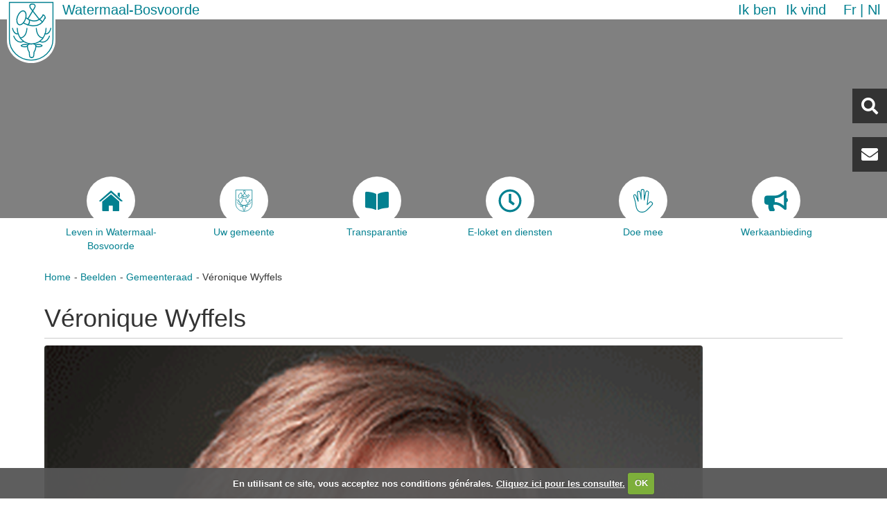

--- FILE ---
content_type: text/html;charset=utf-8
request_url: https://watermaal-bosvoorde.be/nl/beelden/gemeenteraad-1/Veronique_Wyffels.gif/view?set_language=nl
body_size: 29365
content:
<!DOCTYPE html>
<html xmlns="http://www.w3.org/1999/xhtml" lang="nl" xml:lang="nl">
    <head><meta http-equiv="Content-Type" content="text/html; charset=UTF-8" />
        <title>Véronique Wyffels  — Watermaal-Bosvoorde</title>
        <link rel="shortcut icon" type="image/x-icon" href="/++theme++watermael-boitsfort/favicon.ico" />
        <link rel="apple-touch-icon" href="/++theme++watermael-boitsfort/barceloneta-apple-touch-icon.png" />
        <link rel="apple-touch-icon-precomposed" sizes="144x144" href="/++theme++watermael-boitsfort/barceloneta-apple-touch-icon-144x144-precomposed.png" />
        <link rel="apple-touch-icon-precomposed" sizes="114x114" href="/++theme++watermael-boitsfort/barceloneta-apple-touch-icon-114x114-precomposed.png" />
        <link rel="apple-touch-icon-precomposed" sizes="72x72" href="/++theme++watermael-boitsfort/barceloneta-apple-touch-icon-72x72-precomposed.png" />
        <link rel="apple-touch-icon-precomposed" sizes="57x57" href="/++theme++watermael-boitsfort/barceloneta-apple-touch-icon-57x57-precomposed.png" />
        <link rel="apple-touch-icon-precomposed" href="/++theme++watermael-boitsfort/barceloneta-apple-touch-icon-precomposed.png" />
        <link rel="stylesheet" href="https://use.fontawesome.com/releases/v5.8.1/css/all.css" integrity="sha384-50oBUHEmvpQ+1lW4y57PTFmhCaXp0ML5d60M1M7uH2+nqUivzIebhndOJK28anvf" crossorigin="anonymous" />
    <meta name="DC.date.modified" content="2018-10-03T13:50:43+01:00" /><meta name="DC.format" content="image/gif" /><meta name="DC.type" content="Afbeelding" /><meta name="DC.date.created" content="2012-11-22T11:50:19+01:00" /><meta name="DC.language" content="nl" /><meta content="summary" name="twitter:card" /><meta content="Watermael-Boitsfort - Watermaal-Bosvoorde" property="og:site_name" /><meta content="Véronique Wyffels " property="og:title" /><meta content="website" property="og:type" /><meta content="Véronique Wyffels" property="og:description" /><meta content="https://watermaal-bosvoorde.be/nl/beelden/gemeenteraad-1/Veronique_Wyffels.gif/view" property="og:url" /><meta content="https://watermaal-bosvoorde.be/@@site-logo/logo.svg" property="og:image" /><meta content="image/png" property="og:image:type" /><meta name="viewport" content="width=device-width, initial-scale=1.0" /><meta name="generator" content="Plone - http://plone.com" /><link rel="canonical" href="https://watermaal-bosvoorde.be/nl/beelden/gemeenteraad-1/Veronique_Wyffels.gif" /><link rel="search" href="https://watermaal-bosvoorde.be/nl/@@search" title="Doorzoek deze site" /><link rel="stylesheet" type="text/css" href="https://watermaal-bosvoorde.be/++plone++production/++unique++2021-02-16T09:17:25.360924/default.css" data-bundle="production" /><link rel="stylesheet" type="text/css" href="https://watermaal-bosvoorde.be/++plone++static/++unique++2020-06-10%2013%3A19%3A05.797498/collective-behavior-banner-compiled.css" data-bundle="collective-behavior-banner" /><link rel="stylesheet" type="text/css" href="https://watermaal-bosvoorde.be/++plone++faceted-views/++unique++2018-07-13%2000%3A00%3A00.000004/faceted-views-compiled.css" data-bundle="faceted-views" /><link rel="stylesheet" type="text/css" href="https://watermaal-bosvoorde.be/++plone++static/++unique++2020-06-10%2013%3A19%3A06.209615/collective.cookiecuttr.min.compiled.css" data-bundle="cookiecuttr" /><link rel="stylesheet" type="text/css" href="https://watermaal-bosvoorde.be/++resource++collective.iamisearch.stylesheets/menu.css?version=2026-01-04%2009%3A09%3A28" data-bundle="collective.iamisearch" /><link rel="stylesheet" type="text/css" href="https://watermaal-bosvoorde.be/collective.js.jqueryui.custom.min.css?version=None" data-bundle="jqueryui" /><link rel="stylesheet" type="text/css" href="https://watermaal-bosvoorde.be/++plone++static/++unique++2020-06-10%2013%3A19%3A16.846150/faceted-navigation-jquery.min.css" data-bundle="faceted-jquery" /><link rel="stylesheet" type="text/css" href="https://watermaal-bosvoorde.be/++plone++static/++unique++2020-06-10%2013%3A19%3A21.850734/faceted-view.min.css" data-bundle="faceted-view" /><link rel="stylesheet" type="text/css" href="https://watermaal-bosvoorde.be/++plone++static/++unique++2020-06-10%2013%3A19%3A15.403678/openlayers-compiled.css" data-bundle="openlayers" /><link rel="stylesheet" type="text/css" href="https://watermaal-bosvoorde.be/++plone++static/++unique++2020-06-10%2013%3A19%3A15.811077/geo-compiled.css" data-bundle="geo" /><link rel="stylesheet" type="text/css" href="https://watermaal-bosvoorde.be/++plone++static/++unique++2020-06-10%2013%3A19%3A20.027194/leaflet-compiled.css" data-bundle="leaflet" /><link rel="stylesheet" type="text/css" href="https://watermaal-bosvoorde.be//++theme++watermael-boitsfort/less/theme-compiled.css" data-bundle="diazo" /><script type="text/javascript">PORTAL_URL = 'https://watermaal-bosvoorde.be';</script><script type="text/javascript" src="https://watermaal-bosvoorde.be/++plone++production/++unique++2021-02-16T09:17:25.360924/default.js" data-bundle="production"></script><script type="text/javascript" src="https://watermaal-bosvoorde.be/++plone++static/++unique++2020-06-10%2013%3A19%3A05.797498/responsiveslides-min-compiled.js" data-bundle="collective-behavior-banner"></script><script type="text/javascript" src="https://watermaal-bosvoorde.be/++plone++watermael.boitsfort.js/++unique++2026-01-04%2009%3A10%3A15/non-admin-compiled.js" data-bundle="acwb.theme-non-admin"></script><script type="text/javascript" src="https://watermaal-bosvoorde.be/++plone++static/++unique++2020-06-10%2013%3A19%3A06.209615/collective.cookiecuttr.min.compiled.js" data-bundle="cookiecuttr"></script><script type="text/javascript" src="https://watermaal-bosvoorde.be/++resource++collective.iamisearch.javascripts/menu.js?version=2026-01-04%2009%3A09%3A28" data-bundle="collective.iamisearch"></script><script type="text/javascript" src="https://watermaal-bosvoorde.be/collective.js.jqueryui.custom.min.js?version=None" data-bundle="jqueryui"></script><script type="text/javascript" src="https://watermaal-bosvoorde.be/++plone++static/++unique++2020-06-10%2013%3A19%3A16.846150/faceted-navigation-jquery.min.js" data-bundle="faceted-jquery"></script><script type="text/javascript" src="https://watermaal-bosvoorde.be/++plone++static/++unique++2020-06-10%2013%3A19%3A21.850734/faceted-view.min.js" data-bundle="faceted-view"></script><script type="text/javascript" src="https://watermaal-bosvoorde.be/++plone++static/++unique++2020-06-10%2013%3A19%3A15.403678/openlayers-compiled.min.js" data-bundle="openlayers"></script><script type="text/javascript" src="https://watermaal-bosvoorde.be/++plone++static/++unique++2020-06-10%2013%3A19%3A15.811077/geo-compiled.min.js" data-bundle="geo"></script><script type="text/javascript" src="https://watermaal-bosvoorde.be/++plone++static/++unique++2020-06-10%2013%3A19%3A20.027194/leaflet-compiled.js" data-bundle="leaflet"></script><script type="text/javascript">

    (function($) {
        $(document).ready(function () {
            if($.cookieCuttr) {
                $.cookieCuttr({cookieAnalytics: false,
                               cookiePolicyLink: "http://www.watermael-boitsfort.irisnetlab.be/fr/mentions-legales",
                               cookieMessage: "En utilisant ce site, vous acceptez nos conditions générales. <a href='{{cookiePolicyLink}}' title='Lire nos conditions'>Cliquez ici pour les consulter.</a>",
                               cookieAcceptButtonText: "OK",
                               cookieNotificationLocationBottom: true
                               });
                }
        })
    })(jQuery);
</script><script type="text/javascript">
        jQuery(function($){
            if (typeof($.datepicker) != "undefined"){
              $.datepicker.setDefaults(
                jQuery.extend($.datepicker.regional['nl'],
                {dateFormat: 'dd-mm-yy'}));
            }
        });
        </script></head>
    <body id="visual-portal-wrapper" class="frontend icons-on pat-markspeciallinks portaltype-image section-beelden site-nl subsection-gemeenteraad-1 subsection-gemeenteraad-1-Veronique_Wyffels.gif template-image_view thumbs-on userrole-anonymous viewpermission-view" dir="ltr" data-i18ncatalogurl="https://watermaal-bosvoorde.be/plonejsi18n" data-pat-plone-modal="{&quot;actionOptions&quot;: {&quot;displayInModal&quot;: false}}" data-pat-markspeciallinks="{&quot;external_links_open_new_window&quot;: true, &quot;mark_special_links&quot;: false}" data-view-url="https://watermaal-bosvoorde.be/nl/beelden/gemeenteraad-1/Veronique_Wyffels.gif/view" data-portal-url="https://watermaal-bosvoorde.be" data-pat-pickadate="{&quot;date&quot;: {&quot;selectYears&quot;: 200}, &quot;time&quot;: {&quot;interval&quot;: 5 } }" data-base-url="https://watermaal-bosvoorde.be/nl/beelden/gemeenteraad-1/Veronique_Wyffels.gif"><section class="header-bar">
            <div class="content-logo">
                <a id="portal-logo" title="Watermaal-Bosvoorde" href="https://watermaal-bosvoorde.be/nl">
    <img src="https://watermaal-bosvoorde.be/@@site-logo/logo.svg" alt="Watermael-Boitsfort - Watermaal-Bosvoorde" title="Watermael-Boitsfort - Watermaal-Bosvoorde" /></a>
                <div id="content-title" class="title">
    <a href="https://watermaal-bosvoorde.be/nl" class="link-title">Watermaal-Bosvoorde</a>
</div>
            </div>
            <div class="action-language">
              <nav class="content-action">
                <nav class="action">
    <ul role="tree" class="actionMenu deactivated">
        <li role="treeitem">
            <span class="actionMenuHeader" role="button" aria-expanded="false">Ik ben</span>
            <ul role="group" class="actionMenuContent" aria-hidden="true">
                <li role="treeitem">
                    <a href="https://watermaal-bosvoorde.be/nl/ik-ben/fietser#c0=a1y79fg13f">Fietser</a>
                </li>
                <li role="treeitem">
                    <a href="https://watermaal-bosvoorde.be/nl/ik-ben/handelaar#c0=lsjfes8j85">Handelaar</a>
                </li>
                <li role="treeitem">
                    <a href="https://watermaal-bosvoorde.be/nl/ik-ben/jongere#c0=50c7g2v3j9">Jongere</a>
                </li>
                <li role="treeitem">
                    <a href="https://watermaal-bosvoorde.be/nl/ik-ben/nieuwkomer#c0=tqbqbq2a4i">Nieuwkomer</a>
                </li>
                <li role="treeitem">
                    <a href="https://watermaal-bosvoorde.be/nl/ik-ben/ouders#c0=14wfw09qad">Ouders</a>
                </li>
                <li role="treeitem">
                    <a href="https://watermaal-bosvoorde.be/nl/ik-ben/persoon-met-een-handicap#c0=scjx9t0qyo">Persoon met een handicap</a>
                </li>
                <li role="treeitem">
                    <a href="https://watermaal-bosvoorde.be/nl/ik-ben/senior#c0=lde31jrosu">Senior</a>
                </li>
                <li role="treeitem">
                    <a href="https://watermaal-bosvoorde.be/nl/ik-ben/sportman#c0=0n0c73hwmd">Sportman</a>
                </li>
                <li role="treeitem">
                    <a href="https://watermaal-bosvoorde.be/nl/ik-ben/vereniging#c0=bdbwcsqqc2">Vereniging</a>
                </li>
            </ul>
        </li>
    </ul>

    <ul role="tree" class="actionMenu deactivated">
        <li role="treeitem" aria-expanded="false">
            <span class="actionMenuHeader" role="button" aria-expanded="false">Ik vind</span>
            <ul role="group" class="actionMenuContent" aria-hidden="true">
                <li role="treeitem">
                    <a href="https://watermaal-bosvoorde.be/nl/ik-vind/administratieve-stappen#c0=bqocgohe8m">Administratieve stappen</a>
                </li>
                <li role="treeitem">
                    <a href="https://watermaal-bosvoorde.be/nl/ik-vind/akten-van-de-gemeenteraad#c0=ce0aysbeu3">Akten van de Gemeenteraad</a>
                </li>
                <li role="treeitem">
                    <a href="https://watermaal-bosvoorde.be/nl/ik-vind/belastingen-en-retributies#c0=nv4t0og0l">Belastingen en retributies</a>
                </li>
                <li role="treeitem">
                    <a href="https://watermaal-bosvoorde.be/nl/ik-vind/openbare-onderzoeken#c0=pbuy7up76t">Openbare onderzoeken</a>
                </li>
                <li role="treeitem">
                    <a href="https://watermaal-bosvoorde.be/nl/ik-vind/overlegcommissie#c0=9xwb7nn78t">Overlegcommissie</a>
                </li>
                <li role="treeitem">
                    <a href="https://watermaal-bosvoorde.be/nl/ik-vind/plannen-en-programmas#c0=207t2lrlbf">Plannen en programma's</a>
                </li>
                <li role="treeitem">
                    <a href="https://watermaal-bosvoorde.be/nl/ik-vind/premies-en-ondersteuningen#c0=vc1ycdgcjf">Premies en ondersteuningen</a>
                </li>
                <li role="treeitem">
                    <a href="https://watermaal-bosvoorde.be/nl/ik-vind/publicaties#c0=2bb1t22kax">Publicaties</a>
                </li>
                <li role="treeitem">
                    <a href="https://watermaal-bosvoorde.be/nl/ik-vind/reglementen#c0=abt0nyb3am">Reglementen</a>
                </li>
                <li role="treeitem">
                    <a href="https://watermaal-bosvoorde.be/nl/ik-vind/scholen#c0=vynrmqmi6k">Scholen</a>
                </li>
                <li role="treeitem">
                    <a href="https://watermaal-bosvoorde.be/nl/ik-vind/transparentie#c0=aor8ij9ne7">Transparentie</a>
                </li>
                <li role="treeitem">
                    <a href="https://watermaal-bosvoorde.be/nl/ik-vind/verhuur-aan-zalen#c0=cmdqrhxm5y">Verhuur aan zalen</a>
                </li>
            </ul>
        </li>
    </ul>
</nav>
              </nav>
              <nav class="content-languageselector"><ul><li class="language-fr">
        <a href="https://watermaal-bosvoorde.be/@@multilingual-selector/c25ee5139b1b4cb9bad9b7d0dcbe6733/fr?post_path=/view&amp;set_language=fr" title="Français">fr</a>
    </li><li class="currentLanguage language-nl">
        <a href="https://watermaal-bosvoorde.be/@@multilingual-selector/c25ee5139b1b4cb9bad9b7d0dcbe6733/nl?post_path=/view&amp;set_language=nl" title="Nederlands">nl</a>
    </li></ul></nav>
            </div>
        </section><header role="header">

            <section class="header-rightbox">
                <div class="header-searchbox button"><div id="portal-searchbox">

    <form id="searchGadget_form" action="https://watermaal-bosvoorde.be/nl/@@search" role="search" data-pat-livesearch="ajaxUrl:https://watermaal-bosvoorde.be/nl/@@ajax-search" class="">

        <div class="LSBox">
        <label class="hiddenStructure" for="searchGadget">Zoek</label>
             
        
             
        <input name="SearchableText" type="text" size="18" id="searchGadget" title="Website doorzoeken" placeholder="Website doorzoeken" class="searchField" />

        <input class="searchButton" type="submit" value="Zoeken" />

         </div>
    </form>

    <div id="portal-advanced-search" class="hiddenStructure">
        <a href="https://watermaal-bosvoorde.be/nl/@@search">Geavanceerd zoeken...</a>
    </div>

</div></div>
                <div class="header-contact button"><div id="contact-button">
    <a href="https://watermaal-bosvoorde.be/nl/newsletter" alt="Newsletter">Newsletter</a>
</div></div>
            </section>

            
        <label for="display-nav" class="display-responsive"><i class="fas fa-bars"></i></label>
        <input id="display-nav" type="checkbox" class="display-responsive" />
        <nav class="display-responsive-element menu">
            <ul>
                <li id="portaltab-index_html" class="selected">
              <a href="https://watermaal-bosvoorde.be/nl" title="">
                  <div class="tab-img">
                      
                  </div>
                  <div class="tab-name">Home</div>
              </a>

            </li><li id="portaltab-leven-te-watermaal-bosvoorde">
              <a href="https://watermaal-bosvoorde.be/nl/leven-te-watermaal-bosvoorde" title="">
                  <div class="tab-img">
                      
                      <svg id="Home" xmlns="http://www.w3.org/2000/svg" viewbox="0 0 27.02 23.94">
    <title>home</title>
    <path fill="currentColor" d="M3.67,24.88a.56.56,0,0,0,.57.6h6.81V19.89S11,19,11.86,19h2.82a.88.88,0,0,1,1,.92l0,5.56h6.67a.7.7,0,0,0,.72-.75V14.41l-9.4-8.35-10,8.35Z" transform="translate(0 -1.54)"></path>
    <path fill="currentColor" d="M0,13.64s.85,1.56,2.69,0l11-9.34,10.35,9.28c2.14,1.54,2.94,0,2.94,0l-13.29-12Z" transform="translate(0 -1.54)"></path>
    <polygon fill="currentColor" points="23.83 2.73 21.17 2.73 21.18 5.96 23.83 8.21 23.83 2.73"></polygon>
</svg>
                      
                      
                  </div>
                  <div class="tab-name">Leven in Watermaal-Bosvoorde</div>
              </a>

            </li><li id="portaltab-uw-gemeente">
              <a href="https://watermaal-bosvoorde.be/nl/uw-gemeente" title="">
                  <div class="tab-img">
                      
                      <?xml version="1.0" encoding="utf-8"??>
<!-- Generator: Adobe Illustrator 21.1.0, SVG Export Plug-In . SVG Version: 6.00 Build 0)  -->
<svg version="1.1" id="logo" xmlns="http://www.w3.org/2000/svg" xmlns:xlink="http://www.w3.org/1999/xlink" x="0px" y="0px" viewbox="0 0 66.8 86.6" style="enable-background:new 0 0 66.8 86.6;" xml:space="preserve">
<style type="text/css">
	.st0{fill:#FFFFFF;}
	.st1{fill:none;stroke:#028090;stroke-width:1.35;stroke-miterlimit:10;}
	.st2{fill:none;stroke:#028090;stroke-width:1.35;stroke-linecap:round;stroke-miterlimit:10;}
	.st3{fill:none;stroke:#028090;stroke-width:1.42;stroke-linecap:round;stroke-miterlimit:10;}
</style>
<g id="fill">
	<path id="forme" class="st0" d="M66.8,0H0v55.2l0,0v0.1c0,17.2,15,31.2,33.4,31.2s33.4-14,33.4-31.2v-0.1l0,0V0z"></path>
</g>
<g id="stroke">
	<path class="st1" d="M63.4,3.4h-60v50.4l0,0v0.1c0,15.7,13.4,28.5,30,28.5s30-12.8,30-28.5v-0.1l0,0V3.4z"></path>
	<path class="st2" d="M14.2,38.8c0,0-0.2,20.3,20.2,21.6c0,0-7.3-1.5-6.1,4.4c0.2,2.5,1.1,4.8,2.5,6.8c0,0,0.2,4.9,0.8,6.2&#10;&#9;&#9;c0.6,1.3,2.8,1.1,2.8,1.1"></path>
	<path class="st2" d="M18.2,51.9c0,0,8.3,0.8,9.4-13.1"></path>
	<path class="st2" d="M7.7,38.8c0,0,1.7,8.9,7.8,7.5"></path>
	<path class="st2" d="M9.4,49.6c0,0,3.8,11.5,13.5,7.1"></path>
	<path class="st2" d="M28.7,61.6c0,0-5.8-1.8-9.1,0.8c0.4,2.4,8.6,1.4,8.6,1.4"></path>
	<path class="st2" d="M53.9,38.8c0,0,0.2,20.3-20.2,21.5c0,0,7.3-1.5,6.1,4.4c-0.2,2.5-1.1,4.8-2.5,6.8c0,0-0.2,4.9-0.8,6.2&#10;&#9;&#9;s-2.8,1.1-2.8,1.1"></path>
	<path class="st2" d="M49.8,51.9c0,0-8.3,0.8-9.4-13.1"></path>
	<path class="st2" d="M60.4,38.8c0,0-1.7,8.9-7.8,7.5"></path>
	<path class="st2" d="M58.6,49.6c0,0-3.8,11.5-13.5,7.1"></path>
	<path class="st2" d="M39.3,61.6c0,0,5.8-1.8,9.1,0.8c-0.4,2.4-8.6,1.4-8.6,1.4"></path>
	<path class="st3" d="M23.4,15.1c3,1.1,3.9,6.2,2,11.3c-0.6,1.8-1.6,3.5-2.8,4.9c-1.9,2.1-4.1,3.2-6,2.5c-3-1.1-3.9-6.2-2-11.3&#10;&#9;&#9;S20.4,14,23.4,15.1z"></path>
	<path class="st3" d="M52.5,24.5c-8.6,19.4-30,6.9-30,6.9"></path>
	<path class="st3" d="M26.4,24.5c0,0,14,11.5,23.4-3.5"></path>
	<path class="st3" d="M49.5,20.4c0,0,2.8-0.3,3.4,4.5"></path>
	<path class="st3" d="M28.2,33.8c0,0,3.5,0.1,2.8-6.6"></path>
	<path class="st3" d="M48.5,30.7c0.2-2-3.9-4.1-3.9-4.1l-12.5-16c0,0-2.2-4.7,2.3-5s5.3,2.4,3.7,5L28.8,26"></path>
</g>
</svg>

                      
                      
                  </div>
                  <div class="tab-name">Uw gemeente</div>
              </a>

            </li><li id="portaltab-transparentie">
              <a href="https://watermaal-bosvoorde.be/nl/transparentie" title="">
                  <div class="tab-img">
                      
                      <svg xmlns="http://www.w3.org/2000/svg" viewbox="0 0 576 512"><path fill="currentColor" d="M542.22 32.05c-54.8 3.11-163.72 14.43-230.96 55.59-4.64 2.84-7.27 7.89-7.27 13.17v363.87c0 11.55 12.63 18.85 23.28 13.49 69.18-34.82 169.23-44.32 218.7-46.92 16.89-.89 30.02-14.43 30.02-30.66V62.75c.01-17.71-15.35-31.74-33.77-30.7zM264.73 87.64C197.5 46.48 88.58 35.17 33.78 32.05 15.36 31.01 0 45.04 0 62.75V400.6c0 16.24 13.13 29.78 30.02 30.66 49.49 2.6 149.59 12.11 218.77 46.95 10.62 5.35 23.21-1.94 23.21-13.46V100.63c0-5.29-2.62-10.14-7.27-12.99z"></path></svg>
                      
                      
                  </div>
                  <div class="tab-name">Transparantie</div>
              </a>

            </li><li id="portaltab-eloket-diensten">
              <a href="https://watermaal-bosvoorde.be/nl/eloket-diensten" title="">
                  <div class="tab-img">
                      
                      <svg aria-hidden="true" data-prefix="far" data-icon="clock" class="svg-inline--fa fa-clock fa-w-16" role="img" xmlns="http://www.w3.org/2000/svg" viewbox="0 0 512 512"><path fill="currentColor" d="M256 8C119 8 8 119 8 256s111 248 248 248 248-111 248-248S393 8 256 8zm0 448c-110.5 0-200-89.5-200-200S145.5 56 256 56s200 89.5 200 200-89.5 200-200 200zm61.8-104.4l-84.9-61.7c-3.1-2.3-4.9-5.9-4.9-9.7V116c0-6.6 5.4-12 12-12h32c6.6 0 12 5.4 12 12v141.7l66.8 48.6c5.4 3.9 6.5 11.4 2.6 16.8L334.6 349c-3.9 5.3-11.4 6.5-16.8 2.6z"></path></svg>
                      
                      
                  </div>
                  <div class="tab-name">E-loket en diensten</div>
              </a>

            </li><li id="portaltab-doe-mee">
              <a href="https://watermaal-bosvoorde.be/nl/doe-mee" title="">
                  <div class="tab-img">
                      
                      <svg id="Hand" xmlns="http://www.w3.org/2000/svg" viewbox="0 0 73.84 89">
    <title>Hand</title>
    <path fill="currentColor" d="M44.91,94.88c-20.34,0-23.07-20.58-24.53-31.63-.19-1.41-.36-2.69-.54-3.79A124.36,124.36,0,0,0,15.6,43.63C14,38.4,12.65,34.26,12.65,31.87c0-3.38,2.69-5.9,5.1-5.9,3,0,5.47,2,6.8,5.36L28.71,42c-.78-8.67-1.8-19.78-2-21.32a7.36,7.36,0,0,1,1.56-5.88,5.71,5.71,0,0,1,4.37-1.92c3.75,0,6.42,2.52,7.15,6.75.19,1.05.65,3.75,1.2,7V12.88a6.84,6.84,0,0,1,6.83-7,7,7,0,0,1,6.91,7l.54,20.4c1.12-6.06,2.21-12.23,2.38-14,.6-6.41,4.64-7.36,7-7.36,4,0,7,3.22,7,7.5a.92.92,0,0,1,0,.16L67.14,61.16l5.34-5.56a8.17,8.17,0,0,1,11.6,0,8.22,8.22,0,0,1,0,11.61h0S78.9,73,71.46,80.44l-1.22,1.22C63.19,88.75,57.1,94.88,44.91,94.88ZM17.75,29c-.74,0-2.1,1.19-2.1,2.9,0,1.93,1.37,6.27,2.81,10.86A127.38,127.38,0,0,1,22.8,59c.19,1.13.36,2.45.55,3.89,1.54,11.56,3.85,29,21.56,29,10.94,0,16.35-5.45,23.2-12.33l1.23-1.24c7.39-7.38,12.54-13.14,12.59-13.19a5.24,5.24,0,0,0,0-7.43,5.18,5.18,0,0,0-7.33,0l-8.37,8.72a1.48,1.48,0,0,1-1.72.32,1.5,1.5,0,0,1-.86-1.52l5-45.91c0-2.61-1.67-4.43-4-4.43-1.77,0-3.63.56-4,4.64s-4.84,27.17-5,28.15a1.5,1.5,0,0,1-3-.24l-.91-34.5a3.92,3.92,0,0,0-3.91-4,3.87,3.87,0,0,0-3.83,4v31.5a1.5,1.5,0,0,1-3,.25s-3.57-21.05-4.17-24.5c-.34-1.94-1.34-4.25-4.2-4.25a2.7,2.7,0,0,0-2.12.89,4.49,4.49,0,0,0-.83,3.53c.32,2.61,2.84,30.75,2.95,31.94a1.51,1.51,0,0,1-1.15,1.59,1.49,1.49,0,0,1-1.74-.91l-8-20.5C21.25,31.13,20.06,29,17.75,29Z" transform="translate(-12.65 -5.88)"></path>
</svg>
                      
                      
                  </div>
                  <div class="tab-name">Doe mee</div>
              </a>

            </li><li id="portaltab-werkaanbieding">
              <a href="https://watermaal-bosvoorde.be/nl/werkaanbieding" title="">
                  <div class="tab-img">
                      
                      <svg aria-hidden="true" data-prefix="fas" data-icon="bullhorn" class="svg-inline--fa fa-bullhorn fa-w-18" role="img" xmlns="http://www.w3.org/2000/svg" viewbox="0 0 576 512"><path fill="currentColor" d="M576 240c0-23.63-12.95-44.04-32-55.12V32.01C544 23.26 537.02 0 512 0c-7.12 0-14.19 2.38-19.98 7.02l-85.03 68.03C364.28 109.19 310.66 128 256 128H64c-35.35 0-64 28.65-64 64v96c0 35.35 28.65 64 64 64h33.7c-1.39 10.48-2.18 21.14-2.18 32 0 39.77 9.26 77.35 25.56 110.94 5.19 10.69 16.52 17.06 28.4 17.06h74.28c26.05 0 41.69-29.84 25.9-50.56-16.4-21.52-26.15-48.36-26.15-77.44 0-11.11 1.62-21.79 4.41-32H256c54.66 0 108.28 18.81 150.98 52.95l85.03 68.03a32.023 32.023 0 0 0 19.98 7.02c24.92 0 32-22.78 32-32V295.13C563.05 284.04 576 263.63 576 240zm-96 141.42l-33.05-26.44C392.95 311.78 325.12 288 256 288v-96c69.12 0 136.95-23.78 190.95-66.98L480 98.58v282.84z"></path></svg>
                      
                      
                  </div>
                  <div class="tab-name">Werkaanbieding</div>
              </a>

            </li>
            </ul>
        </nav>
    

            <section class="header-banner">
                
            </section>
        </header><div id="above-content-wrapper">
            <div id="above-content">
            </div>
        </div><main role="main">
            <aside id="portal-toolbar">
            </aside>
            <aside class="content-actions">
                <nav class="content-breadcrumbs">
                    <ul><li id="breadcrumbs-home">
        <a href="https://watermaal-bosvoorde.be/nl">Home</a>
      </li><li id="breadcrumbs-1">
        
          <a href="https://watermaal-bosvoorde.be/nl/beelden">Beelden</a>
          
        
      </li><li id="breadcrumbs-2">
        
          <a href="https://watermaal-bosvoorde.be/nl/beelden/gemeenteraad-1">Gemeenteraad</a>
          
        
      </li><li id="breadcrumbs-3">
        
          
          <span id="breadcrumbs-current">Véronique Wyffels </span>
        
      </li></ul>
                </nav>
            </aside>

            <div class="row">
                <aside id="global_statusmessage">
      

      <div>
      </div>
    </aside>
            </div>
            <section id="main-container" class="row row-offcanvas row-offcanvas-right" role="main">
                <div id="column1-container">
                </div>
                

    

    <div class="col-xs-12 col-sm-12">
      <!-- <p class="pull-right visible-xs">
        <button type="button" class="btn btn-primary btn-xs" data-toggle="offcanvas">Toggle nav</button>
      </p> -->
      <div class="row">
        <div class="col-xs-12 col-sm-12">
          <article id="content">

          

          <header>
            <div id="viewlet-above-content-title"><span id="social-tags-body" style="display: none" itemscope="" itemtype="http://schema.org/WebPage">
  <span itemprop="name">Véronique Wyffels </span>
  <span itemprop="description">Véronique Wyffels</span>
  <span itemprop="url">https://watermaal-bosvoorde.be/nl/beelden/gemeenteraad-1/Veronique_Wyffels.gif/view</span>
  <span itemprop="image">https://watermaal-bosvoorde.be/@@site-logo/logo.svg</span>
</span>
</div>
            
                <h1 class="documentFirstHeading">Véronique Wyffels </h1>
            
            <div id="viewlet-below-content-title"></div>

            
                
            
          </header>

          <div id="viewlet-above-content-body"></div>
          <div id="content-core">
            

  <figure class="image-product">
    <a class="discreet" href="https://watermaal-bosvoorde.be/nl/beelden/gemeenteraad-1/Veronique_Wyffels.gif/image_view_fullscreen">
    <img src="https://watermaal-bosvoorde.be/nl/beelden/gemeenteraad-1/Veronique_Wyffels.gif/@@images/d775abca-a1f0-4364-9a3a-03a7f5f307bf.png" alt="Véronique Wyffels " title="Véronique Wyffels " height="950" width="950" />
    <figcaption class="discreet">
      <strong class="sr-only">Klik voor de volledige weergave van de afbeelding...</strong>
      <span>Grootte: 53KB</span>
    </figcaption>
    </a>
  </figure>


          </div>
          <div id="viewlet-below-content-body">



    <div class="visualClear"><!-- --></div>

    <div class="documentActions">
        

        

    </div>




</div>

          
        </article>
        </div>
      </div>
      <footer class="row">
        <div class="col-xs-12 col-sm-12">
          <div id="viewlet-below-content">




</div>
        </div>
      </footer>
    </div>
  
                <div id="column2-container">
                </div>
            </section>
        </main><!--/container--><footer>
            <section class="content-footer" id="content-footer">
    <div class="content-footer-link">
        <a href="https://watermaal-bosvoorde.be/nl/sitemap" alt="Sitemap">Sitemap</a>
        <a href="https://fr-fr.facebook.com/communeWatermaelBoitsfort/" target="_blank" alt="Facebook">
            <span class="fa-stack">
                <i class="fas fa-circle fa-stack-2x"></i>
                <i class="fab fa-facebook-f fa-stack-1x fa-inverse"></i>
            </span>
        </a>

        
        <a href="https://watermaal-bosvoorde.be/nl/policy" alt="Policy">Policy</a>
        <span style="color:white;">-</span>
        
        <a href="https://watermaal-bosvoorde.be/nl/transparentie/toegankelijkheidsverklaring" alt="Toegankelijkheidsverklaring">Toegankelijkheidsverklaring</a>

    </div>
    <div class="content-footer-address">1 place A. Gilson, 1170 Bruxelles - <a href="tel:+3226747411">Tél. 02 674 74 11</a> - <a href="mailto:information@wb1170.brussels">information@wb1170.brussels</a></div>
</section>
        </footer></body>
</html>

--- FILE ---
content_type: application/javascript
request_url: https://watermaal-bosvoorde.be/++resource++collective.iamisearch.javascripts/menu.js?version=2026-01-04%2009%3A09%3A28
body_size: 2320
content:
jQuery(document).ready(function($){
  jQuery(Faceted.Events).bind(Faceted.Events.AJAX_QUERY_SUCCESS, function(evt){
    var value = $("#c0 option:selected").text();
    $("h1.documentFirstHeading #taxonomy_term").text(value);

    $("#seo-description").load('@@taxonomy_description?taxonomy_term=' + $("#c0 option:selected").val());

    var page_title = $(document).prop('title');
    var begin_taxonomy_title = page_title.indexOf(':');
    if (begin_taxonomy_title == -1) return;
    var end_taxonomy_title = page_title.indexOf('—');
    var last_taxonomy = page_title.substring(begin_taxonomy_title + 2, end_taxonomy_title - 1);
    var new_title = page_title.replace(last_taxonomy, value);
    $(document).prop('title', new_title);
  });
});

if(require === undefined){
  require = function(reqs, torun){
    'use strict';
    return torun(window.jQuery);
  };
}

require([
  'jquery',
], function($) {
  'use strict';

    $.fn.toggleAttr = function(attr, attr1, attr2) {
        return this.each(function() {
            var self = $(this);
            if (self.attr(attr) == attr1)
                self.attr(attr, attr2);
            else
                self.attr(attr, attr1);
        });
    };

    $(document).click(function(event) {
        var nav = $('nav.action');
        if(!$(event.target).closest(nav).length) {
            jQuery(nav).children('ul.actionMenu').removeClass('activated').addClass('deactivated');
            jQuery(nav).children('ul.actionMenu').find('.actionMenuHeader').attr('aria-expanded', 'false');
            jQuery(nav).children('ul.actionMenu').find('.actionMenuContent').attr('aria-hidden', 'true');
        }
    });

    function toggleMenuHandler(event) {
        // swap between activated and deactivated
        jQuery(this).siblings().removeClass('activated').addClass('deactivated');
        jQuery(this).siblings().find('.actionMenuHeader').attr('aria-expanded', 'false');
        jQuery(this).siblings().find('.actionMenuContent').attr('aria-hidden', 'true');
        jQuery(this).toggleClass('deactivated activated');
        jQuery(this).find('.actionMenuHeader').toggleAttr('aria-expanded', 'true', 'false');
        jQuery(this).find('.actionMenuContent').toggleAttr('aria-hidden', 'true', 'false');
    }

    function initializeMenus() {
        // add toggle function to header links
        jQuery('ul.actionMenu')
            .click(toggleMenuHandler);
    }

    jQuery(initializeMenus);

});
